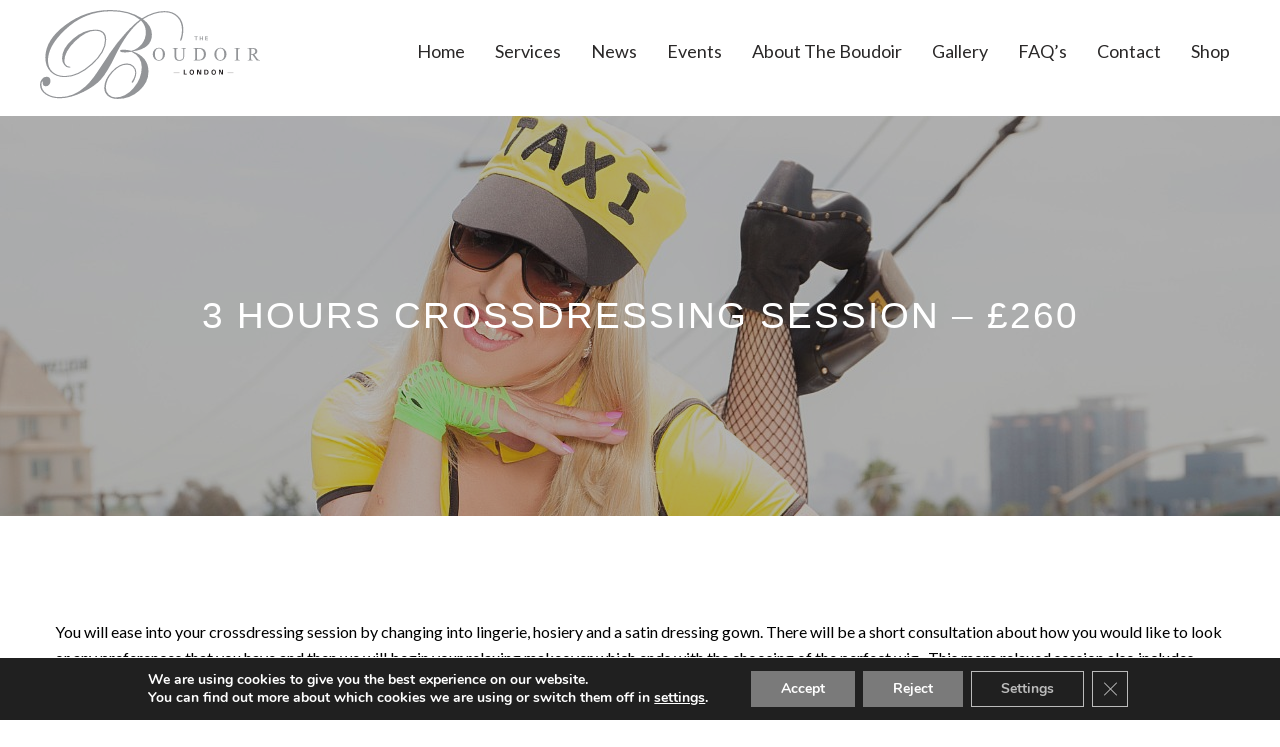

--- FILE ---
content_type: text/css
request_url: https://theboudoironline.com/app/themes/popcorn-theme/dist/css/main.css?ver=all
body_size: 5993
content:
html{line-height:1.15;-webkit-text-size-adjust:100%}body{margin:0}main{display:block}h1{font-size:2em;margin:.67em 0}hr{box-sizing:content-box;height:0;overflow:visible}pre{font-family:monospace,monospace;font-size:1em}a{background-color:transparent}abbr[title]{border-bottom:none;text-decoration:underline;text-decoration:underline dotted}b,strong{font-weight:bolder}code,kbd,samp{font-family:monospace,monospace;font-size:1em}small{font-size:80%}sub,sup{font-size:75%;line-height:0;position:relative;vertical-align:baseline}sub{bottom:-.25em}sup{top:-.5em}img{border-style:none}button,input,optgroup,select,textarea{font-family:inherit;font-size:100%;line-height:1.15;margin:0}button,input{overflow:visible}button,select{text-transform:none}[type=button],[type=reset],[type=submit],button{-webkit-appearance:button}[type=button]::-moz-focus-inner,[type=reset]::-moz-focus-inner,[type=submit]::-moz-focus-inner,button::-moz-focus-inner{border-style:none;padding:0}[type=button]:-moz-focusring,[type=reset]:-moz-focusring,[type=submit]:-moz-focusring,button:-moz-focusring{outline:1px dotted ButtonText}fieldset{padding:.35em .75em .625em}legend{box-sizing:border-box;color:inherit;display:table;max-width:100%;padding:0;white-space:normal}progress{vertical-align:baseline}textarea{overflow:auto}[type=checkbox],[type=radio]{box-sizing:border-box;padding:0}[type=number]::-webkit-inner-spin-button,[type=number]::-webkit-outer-spin-button{height:auto}[type=search]{-webkit-appearance:textfield;outline-offset:-2px}[type=search]::-webkit-search-decoration{-webkit-appearance:none}::-webkit-file-upload-button{-webkit-appearance:button;font:inherit}details{display:block}summary{display:list-item}[hidden],template{display:none}@charset "UTF-8";html{box-sizing:border-box}*,:after,:before{box-sizing:inherit}.slick-slider{box-sizing:border-box;-webkit-user-select:none;-moz-user-select:none;-ms-user-select:none;user-select:none;-webkit-touch-callout:none;-khtml-user-select:none;-ms-touch-action:pan-y;touch-action:pan-y;-webkit-tap-highlight-color:transparent}.slick-list,.slick-slider{position:relative;display:block}.slick-list{overflow:hidden;margin:0;padding:0}.slick-list:focus{outline:none}.slick-list.dragging{cursor:pointer;cursor:hand}.slick-slider .slick-list,.slick-slider .slick-track{-webkit-transform:translateZ(0);-moz-transform:translateZ(0);-ms-transform:translateZ(0);-o-transform:translateZ(0);transform:translateZ(0)}.slick-track{position:relative;top:0;left:0;display:block}.slick-track:after,.slick-track:before{display:table;content:""}.slick-track:after{clear:both}.slick-loading .slick-track{visibility:hidden}.slick-slide{display:none;float:left;height:100%;min-height:1px}[dir=rtl] .slick-slide{float:right}.slick-slide img{display:block}.slick-slide.slick-loading img{display:none}.slick-slide.dragging img{pointer-events:none}.slick-initialized .slick-slide{display:block}.slick-loading .slick-slide{visibility:hidden}.slick-vertical .slick-slide{display:block;height:auto;border:1px solid transparent}.slick-arrow.slick-hidden,.ui-helper-hidden{display:none}.ui-helper-hidden-accessible{border:0;clip:rect(0 0 0 0);height:1px;margin:-1px;overflow:hidden;padding:0;position:absolute;width:1px}.ui-helper-reset{margin:0;padding:0;border:0;outline:0;line-height:1.3;text-decoration:none;font-size:100%;list-style:none}.ui-helper-clearfix:after,.ui-helper-clearfix:before{content:"";display:table;border-collapse:collapse}.ui-helper-clearfix:after{clear:both}.ui-helper-zfix{width:100%;height:100%;top:0;left:0;position:absolute;opacity:0;filter:Alpha(Opacity=0)}.ui-front{z-index:100}.ui-state-disabled{cursor:default!important;pointer-events:none}.fancybox-enabled{overflow:hidden}.fancybox-enabled body{overflow:visible;height:100%}.fancybox-container{position:fixed;top:0;left:0;width:100%;height:100%;z-index:99993;-webkit-backface-visibility:hidden;backface-visibility:hidden}.fancybox-container~.fancybox-container{z-index:99992}.fancybox-bg{position:absolute;top:0;right:0;bottom:0;left:0;background:#0f0f11;opacity:0;transition-timing-function:cubic-bezier(.55,.06,.68,.19);-webkit-backface-visibility:hidden;backface-visibility:hidden}.fancybox-container--ready .fancybox-bg{opacity:.87;transition-timing-function:cubic-bezier(.22,.61,.36,1)}.fancybox-controls{position:absolute;top:0;left:0;right:0;text-align:center;opacity:0;z-index:99994;transition:opacity .2s;pointer-events:none;-webkit-backface-visibility:hidden;backface-visibility:hidden;direction:ltr}.fancybox-show-controls .fancybox-controls{opacity:1}.fancybox-infobar{display:none}.fancybox-show-infobar .fancybox-infobar{display:inline-block;pointer-events:all}.fancybox-infobar__body{display:inline-block;width:70px;line-height:44px;font-size:13px;font-family:Helvetica Neue,Helvetica,Arial,sans-serif;text-align:center;color:#ddd;background-color:rgba(30,30,30,.7);pointer-events:none;-webkit-user-select:none;-moz-user-select:none;-ms-user-select:none;user-select:none;-webkit-touch-callout:none;-webkit-tap-highlight-color:transparent;-webkit-font-smoothing:subpixel-antialiased}.fancybox-buttons{position:absolute;top:0;right:0;display:none;pointer-events:all}.fancybox-show-buttons .fancybox-buttons{display:block}.fancybox-slider-wrap{overflow:hidden;direction:ltr}.fancybox-slider,.fancybox-slider-wrap{position:absolute;top:0;left:0;bottom:0;right:0;padding:0;margin:0;z-index:99993;-webkit-backface-visibility:hidden;backface-visibility:hidden;-webkit-tap-highlight-color:transparent}.fancybox-slide{position:absolute;top:0;left:0;width:100%;height:100%;margin:0;padding:0;overflow:auto;outline:none;white-space:normal;box-sizing:border-box;text-align:center;z-index:99994;-webkit-overflow-scrolling:touch}.fancybox-slide:before{content:"";height:100%;width:0}.fancybox-slide:before,.fancybox-slide>*{display:inline-block;vertical-align:middle}.fancybox-slide>*{position:relative;padding:24px;margin:44px 0;border-width:0;text-align:left;background-color:#fff;overflow:auto;box-sizing:border-box}.fancybox-slide--image{overflow:hidden}.fancybox-slide--image:before{display:none}.fancybox-content{display:inline-block;position:relative;margin:44px auto;padding:0;border:0;width:80%;height:calc(100% - 88px);vertical-align:middle;line-height:normal;text-align:left;white-space:normal;outline:none;font-size:16px;font-family:Arial,sans-serif;box-sizing:border-box;-webkit-tap-highlight-color:transparent;-webkit-overflow-scrolling:touch}.fancybox-iframe{display:block;margin:0;padding:0;border:0;width:100%;height:100%;background:#fff}.fancybox-slide--video .fancybox-content,.fancybox-slide--video .fancybox-iframe{background:transparent}.fancybox-placeholder{z-index:99995;background:transparent;cursor:default;overflow:visible;-webkit-transform-origin:top left;-ms-transform-origin:top left;transform-origin:top left;background-size:100% 100%;background-repeat:no-repeat;-webkit-backface-visibility:hidden;backface-visibility:hidden}.fancybox-image,.fancybox-placeholder,.fancybox-spaceball{position:absolute;top:0;left:0;margin:0;padding:0;border:0}.fancybox-image,.fancybox-spaceball{width:100%;height:100%;max-width:none;max-height:none;background:transparent;background-size:100% 100%}.fancybox-controls--canzoomOut .fancybox-placeholder{cursor:-webkit-zoom-out;cursor:zoom-out}.fancybox-controls--canzoomIn .fancybox-placeholder{cursor:-webkit-zoom-in;cursor:zoom-in}.fancybox-controls--canGrab .fancybox-placeholder{cursor:-webkit-grab;cursor:grab}.fancybox-controls--isGrabbing .fancybox-placeholder{cursor:-webkit-grabbing;cursor:grabbing}.fancybox-spaceball{z-index:1}.fancybox-tmp{position:absolute;top:-9999px;left:-9999px;visibility:hidden}.fancybox-error{position:absolute;margin:0;padding:40px;top:50%;left:50%;width:380px;max-width:100%;-webkit-transform:translate(-50%,-50%);-ms-transform:translate(-50%,-50%);transform:translate(-50%,-50%);background:#fff;cursor:default}.fancybox-error p{margin:0;padding:0;color:#444;font:16px/20px Helvetica Neue,Helvetica,Arial,sans-serif}.fancybox-close-small{position:absolute;top:0;right:0;width:44px;height:44px;padding:0;margin:0;border:0;border-radius:0;outline:none;background:transparent;z-index:10;cursor:pointer}.fancybox-close-small:after{content:"\D7";position:absolute;top:5px;right:5px;width:30px;height:30px;font:20px/30px Arial,Helvetica Neue,Helvetica,sans-serif;color:#888;font-weight:300;text-align:center;border-radius:50%;border-width:0;background:#fff;transition:background .2s;box-sizing:border-box;z-index:2}.fancybox-close-small:focus:after{outline:1px dotted #888}.fancybox-slide--video .fancybox-close-small{top:-36px;right:-36px;background:transparent}.fancybox-close-small:hover:after{color:#555;background:#eee}.fancybox-caption-wrap{position:absolute;bottom:0;left:0;right:0;padding:60px 30px 0;z-index:99998;-webkit-backface-visibility:hidden;backface-visibility:hidden;box-sizing:border-box;background:linear-gradient(180deg,transparent 0,rgba(0,0,0,.1) 20%,rgba(0,0,0,.2) 40%,rgba(0,0,0,.6) 80%,rgba(0,0,0,.8));opacity:0;transition:opacity .2s;pointer-events:none}.fancybox-show-caption .fancybox-caption-wrap{opacity:1}.fancybox-caption{padding:30px 0;border-top:1px solid hsla(0,0%,100%,.4);font-size:14px;font-family:Helvetica Neue,Helvetica,Arial,sans-serif;color:#fff;line-height:20px;-webkit-text-size-adjust:none}.fancybox-caption a,.fancybox-caption button{pointer-events:all}.fancybox-caption a{color:#fff;text-decoration:underline}.fancybox-button{display:inline-block;position:relative;width:44px;height:44px;line-height:44px;margin:0;padding:0;border:0;border-radius:0;cursor:pointer;background:transparent;color:#fff;box-sizing:border-box;vertical-align:top;outline:none}.fancybox-button--disabled{cursor:default;pointer-events:none}.fancybox-button,.fancybox-infobar__body{background:rgba(30,30,30,.6)}.fancybox-button:hover{background:rgba(0,0,0,.8)}.fancybox-button:after,.fancybox-button:before{content:"";pointer-events:none;position:absolute;border-color:#fff;background-color:currentColor;color:currentColor;opacity:.9;box-sizing:border-box;display:inline-block}.fancybox-button--disabled:after,.fancybox-button--disabled:before{opacity:.5}.fancybox-button--left:after{left:20px;-webkit-transform:rotate(-135deg);-ms-transform:rotate(-135deg);transform:rotate(-135deg)}.fancybox-button--left:after,.fancybox-button--right:after{top:18px;width:6px;height:6px;background:transparent;border-top:2px solid;border-right:2px solid}.fancybox-button--right:after{right:20px;-webkit-transform:rotate(45deg);-ms-transform:rotate(45deg);transform:rotate(45deg)}.fancybox-button--left{border-bottom-left-radius:5px}.fancybox-button--right{border-bottom-right-radius:5px}.fancybox-button--close{float:right}.fancybox-button--close:after,.fancybox-button--close:before{content:"";display:inline-block;position:absolute;height:2px;width:16px;top:calc(50% - 1px);left:calc(50% - 8px)}.fancybox-button--close:before{-webkit-transform:rotate(45deg);-ms-transform:rotate(45deg);transform:rotate(45deg)}.fancybox-button--close:after{-webkit-transform:rotate(-45deg);-ms-transform:rotate(-45deg);transform:rotate(-45deg)}.fancybox-loading{border:6px solid hsla(0,0%,39.2%,.4);border-top-color:hsla(0,0%,100%,.6);border-radius:100%;height:50px;width:50px;-webkit-animation:fancybox-rotate .8s linear infinite;animation:fancybox-rotate .8s linear infinite;background:transparent;position:absolute;top:50%;left:50%;margin-top:-25px;margin-left:-25px;z-index:99999}@-webkit-keyframes fancybox-rotate{0%{-webkit-transform:rotate(0deg);transform:rotate(0deg)}to{-webkit-transform:rotate(359deg);transform:rotate(359deg)}}@keyframes fancybox-rotate{0%{-webkit-transform:rotate(0deg);transform:rotate(0deg)}to{-webkit-transform:rotate(359deg);transform:rotate(359deg)}}@media (max-width:800px){.fancybox-controls{text-align:left}.fancybox-button--left,.fancybox-button--right,.fancybox-buttons button:not(.fancybox-button--close){display:none!important}.fancybox-caption{padding:20px 0;margin:0}}.fancybox-button--fullscreen:before{width:15px;height:11px;left:15px;top:16px;border:2px solid;background:none}.fancybox-button--play:before{top:16px;left:18px;width:0;height:0;border-top:6px inset transparent;border-bottom:6px inset transparent;border-left:10px solid;border-radius:1px;background:transparent}.fancybox-button--pause:before{top:16px;left:18px;width:7px;height:11px;border-style:solid;border-width:0 2px;background:transparent}.fancybox-button--thumbs span{font-size:23px}.fancybox-button--thumbs:before{top:20px;left:21px;width:3px;height:3px;box-shadow:0 -4px 0,-4px -4px 0,4px -4px 0,inset 0 0 0 32px,-4px 0 0,4px 0 0,0 4px 0,-4px 4px 0,4px 4px 0}.fancybox-container--thumbs .fancybox-caption-wrap,.fancybox-container--thumbs .fancybox-controls,.fancybox-container--thumbs .fancybox-slider-wrap{right:220px}.fancybox-thumbs{position:absolute;top:0;right:0;bottom:0;left:auto;width:220px;margin:0;padding:5px 5px 0 0;background:#fff;z-index:99993;word-break:normal;-webkit-overflow-scrolling:touch;-webkit-tap-highlight-color:transparent;box-sizing:border-box}.fancybox-thumbs>ul{list-style:none;position:absolute;position:relative;width:100%;height:100%;margin:0;padding:0;overflow-x:hidden;overflow-y:auto;font-size:0}.fancybox-thumbs>ul>li{float:left;overflow:hidden;max-width:50%;padding:0;margin:0;width:105px;height:75px;position:relative;cursor:pointer;outline:none;border-color:#fff;border-style:solid;border-width:0 0 5px 5px;-webkit-tap-highlight-color:transparent;-webkit-backface-visibility:hidden;backface-visibility:hidden;box-sizing:border-box}li.fancybox-thumbs-loading{background:rgba(0,0,0,.1)}.fancybox-thumbs>ul>li>img{position:absolute;top:0;left:0;min-width:100%;min-height:100%;max-width:none;max-height:none;-webkit-touch-callout:none;-webkit-user-select:none;-moz-user-select:none;-ms-user-select:none;user-select:none}.fancybox-thumbs>ul>li:before{content:"";position:absolute;top:0;right:0;bottom:0;left:0;border-radius:2px;border:4px solid #4ea7f9;z-index:99991;opacity:0;transition:all .2s cubic-bezier(.25,.46,.45,.94)}.fancybox-thumbs>ul>li.fancybox-thumbs-active:before{opacity:1}@media (max-width:800px){.fancybox-thumbs{display:none!important}.fancybox-container--thumbs .fancybox-caption-wrap,.fancybox-container--thumbs .fancybox-controls,.fancybox-container--thumbs .fancybox-slider-wrap{right:0}}@keyframes slideOut{0%{width:0}to{width:50%}}body{font-family:Lato,sans-serif;font-size:16px;line-height:26px}body,html{overflow-x:hidden}*{-webkit-box-sizing:border-box;box-sizing:border-box;outline:none}img{max-width:100%}a{text-decoration:none}.section{margin-top:3em;margin-bottom:3em}h1{font-size:2.3em;line-height:38px}h1,h2{font-weight:400;font-family:report,sans-serif}h2{font-size:1.8em}h3{font-size:1.6em}h3,h4{font-weight:400;font-family:report,sans-serif}h4{font-size:1.12em}h5{font-size:.83em}h5,h6{font-weight:300}h6{font-size:.75em}.alignleft{display:inline;float:left;margin-right:1.5em}.alignright{display:inline;float:right;margin-left:1.5em}.aligncenter{clear:both;display:block;margin-left:auto;margin-right:auto}.outer-container,.row{max-width:1200px;margin-left:auto;margin-right:auto;padding:0 15px}.outer-container:after,.row:after{clear:both;content:"";display:block}.outer-container.row-centered,.row.row-centered{text-align:center}.hero-carousel{display:inline-block;width:100%;position:relative}.hero-carousel__slides .slick-dots{list-style:none;margin:0;padding:0;position:absolute;bottom:30px;left:50%;transform:translateX(-50%);-webkit-transform:translateX(-50%);-moz-transform:translateX(-50%);-ms-transform:translateX(-50%);-o-transform:translateX(-50%)}.hero-carousel__slides .slick-dots li{position:relative;display:inline-block;width:30px;height:30px;margin:0 5px;padding:0;cursor:pointer}.hero-carousel__slides .slick-dots li.slick-active button:before{opacity:1}.hero-carousel__slides .slick-dots li button{font-size:0;line-height:0;display:block;width:30px;height:30px;padding:5px;cursor:pointer;color:transparent;border:0;outline:none;background:transparent}.hero-carousel__slides .slick-dots li button:before{font-family:slick;font-size:30px;line-height:30px;position:absolute;top:0;left:0;width:30px;height:30px;content:"\2022";text-align:center;opacity:.25;color:#fff;-webkit-font-smoothing:antialiased}.hero-carousel__slide{height:400px;background-size:cover;background-position:50%;background-repeat:no-repeat;position:relative}@media screen and (min-width:767px){.hero-carousel__slide{height:600px}}.hero-carousel__slide .gradient{position:absolute;top:0;height:100%;width:100%;left:0;z-index:99;opacity:.3}.hero-carousel__slide .slide-inner{position:absolute;top:50%;left:0;width:100%;z-index:999;-webkit-transform:translateY(-50%);-moz-transform:translateY(-50%);-ms-transform:translateY(-50%);-o-transform:translateY(-50%);transform:translateY(-50%)}.hero-carousel__slide .slide-inner__content{max-width:1200px;margin-left:auto;margin-right:auto}.hero-carousel__slide .slide-inner__content:after{clear:both;content:"";display:block}.hero-carousel__slide .slide-inner__content .content-wrapper{display:inline-block;background-color:rgba(48,48,48,.5);padding:20px 5px;width:600px;max-width:100%}@media screen and (min-width:767px){.hero-carousel__slide .slide-inner__content .content-wrapper{padding:40px 20px}}.hero-carousel__top-line{color:#fff;font-weight:300;font-size:22px;margin:0;padding:0 20px 15px}@media screen and (min-width:767px){.hero-carousel__top-line{font-size:30px}}.hero-carousel__bottom-line{color:#fff;font-weight:300;margin:0;font-size:14px;padding:0 20px}@media screen and (min-width:767px){.hero-carousel__bottom-line{font-size:18px}}.site-header{z-index:9999;width:100%;left:0;background-color:#fff;padding:10px 5px;position:relative;display:inline-block}@media screen and (min-width:1025px){.site-header{position:static;padding:10px 15px}}.site-header__inner{max-width:1200px;margin-left:auto;margin-right:auto;position:relative}.site-header__inner:after{clear:both;content:"";display:block}@media screen and (min-width:1025px){.site-header__logo{float:left;display:block;margin-right:2.3576520234%;width:23.2317609825%}.site-header__logo:last-child{margin-right:0}}.site-header__logo a{display:grid;width:100%;height:100%}.site-header__logo a img{align-self:center;max-width:170px}@media screen and (min-width:1025px){.site-header__logo a img{max-width:220px}}.site-header.light .nav-toggle .bar{background:#fff}.site-header.light .site-header__nav.nav-open .menu li a{color:#fff}.site-header.light .site-header__nav.nav-open .menu li.current-menu-item a{font-weight:600}.site-header.light .site-header__nav .menu li a{color:#fff}.site-header.dark .nav-toggle .bar{background:#333}.site-header.dark .site-header__nav.nav-open .menu li a{color:#fff}.site-header.dark .site-header__nav.nav-open .menu li.current-menu-item a{border-top:0}.site-header.dark .site-header__nav .menu li a:hover{color:#ccc}.site-header__nav{z-index:999}.site-header__nav .menu{display:none}@media screen and (min-width:1025px){.site-header__nav .menu{display:inline-block}}.site-header__nav .menu li{position:relative}.site-header__nav .menu li.menu-item-has-children:hover .sub-menu{display:block}.site-header__nav .menu li a{font-weight:400;font-size:18px}.site-header__nav .menu li .sub-menu{list-style:none;padding:0 0 0 10px}@media screen and (min-width:1025px){.site-header__nav .menu li .sub-menu{position:absolute;padding-left:0;background-color:#f2f2f2;display:inline-block;left:50%;transform:translateX(-50%);display:none;text-align:center}}.site-header__nav .menu li .sub-menu li{white-space:nowrap;display:inline-block;width:100%}@media screen and (min-width:1025px){.site-header__nav .menu li .sub-menu li{text-align:left}}@media screen and (min-width:1025px){.site-header__nav .menu li .sub-menu li a{padding:8px 10px;display:inline-block}}.site-header__nav .menu li .sub-menu li a:before{content:"-";display:inline-block;margin-right:10px}@media screen and (min-width:1025px){.site-header__nav .menu li .sub-menu li a:before{content:none;margin:0}}@media screen and (min-width:1025px){.site-header__nav .menu li .sub-menu li a:hover{color:#000!important}}.site-header__nav.nav-open{position:fixed;right:0;height:100vh;z-index:999;display:inline-block;width:60%;min-width:280px;top:0;padding:6em 30px}@media screen and (min-width:767px){.site-header__nav.nav-open{width:40%}}.site-header__nav.nav-open .menu{list-style:none;padding:0;margin:0;display:inline-block}.site-header__nav.nav-open .menu li a{font-weight:300;padding:5px 0;display:inline-block;width:100%}.site-header__nav.nav-open .menu li.current-menu-item a{margin-bottom:5px}@media screen and (min-width:1025px){.site-header__nav{float:left;display:block;margin-right:2.3576520234%;width:74.4105869942%;text-align:right;height:100%;display:inline-block;position:absolute}.site-header__nav:last-child{margin-right:0}.site-header__nav .nav-wrapper{display:inline-block;width:100%;top:50%;-webkit-transform:translateY(-50%);-moz-transform:translateY(-50%);-ms-transform:translateY(-50%);-o-transform:translateY(-50%);transform:translateY(-50%);position:absolute;left:0}.site-header__nav .menu{list-style:none;margin:0;padding:0;display:none}}@media screen and (min-width:1025px) and (min-width:1025px){.site-header__nav .menu{display:inline-block}}@media screen and (min-width:1025px){.site-header__nav .menu li{float:left}.site-header__nav .menu li:last-child a{margin-right:0}.site-header__nav .menu li a{padding:5px 10px;margin-right:10px}}.site-header .nav-toggle{width:30px;height:24px;top:50%;transform:translateY(-50%);right:10px;position:absolute;z-index:999}@media screen and (min-width:1025px){.site-header .nav-toggle{display:none}}.site-header .nav-toggle.active .bar{-webkit-transition:.5s ease;-moz-transition:.5s ease;-ms-transition:.5s ease;-o-transition:.5s ease;transition:.5s ease;background-color:#fff}.site-header .nav-toggle.active .bar:first-child{transform:translateY(10px) translateX(0) rotate(45deg);-webkit-transform:translateY(10px) translateX(0) rotate(45deg);-moz-transform:translateY(10px) translateX(0) rotate(45deg);-ms-transform:translateY(10px) translateX(0) rotate(45deg);-o-transform:translateY(10px) translateX(0) rotate(45deg)}.site-header .nav-toggle.active .bar:nth-child(2){opacity:0}.site-header .nav-toggle.active .bar:nth-child(3){transform:translateY(-10px) translateX(0) rotate(-45deg);-webkit-transform:translateY(-10px) translateX(0) rotate(-45deg);-moz-transform:translateY(-10px) translateX(0) rotate(-45deg);-ms-transform:translateY(-10px) translateX(0) rotate(-45deg);-o-transform:translateY(-10px) translateX(0) rotate(-45deg)}.site-header .nav-toggle .bar{height:3px;width:100%;margin-bottom:7px}.site-header .nav-toggle .bar:last-child{margin-bottom:0}.main-footer{padding:3em 15px;color:#fff;text-align:center;font-weight:400}@media screen and (min-width:1025px){.main-footer{text-align:left}}.main-footer__inner{max-width:1200px;margin-left:auto;margin-right:auto}.main-footer__inner:after{clear:both;content:"";display:block}.main-footer__inner .top-footer{display:inline-block;width:100%;position:relative}@media screen and (min-width:1025px){.main-footer__inner .top-footer .left-column{float:left;display:block;margin-right:2.3576520234%;width:31.7615653177%}.main-footer__inner .top-footer .left-column:last-child{margin-right:0}}.main-footer__inner .top-footer .left-column img{max-width:130px}.main-footer__inner .top-footer .left-column .contact-details a{color:#fff}.main-footer__inner .top-footer .left-column .contact-details p{margin-bottom:5px}.main-footer__inner .top-footer .left-column .address{display:inline-block;width:100%;position:relative;padding-top:20px}.main-footer__inner .top-footer .left-column .socials ul{list-style:none;margin:0;padding:0}.main-footer__inner .top-footer .left-column .socials ul li{display:inline-block}.main-footer__inner .top-footer .left-column .socials ul li.icon--facebook a{background-image:url(../img/facebook.svg)}.main-footer__inner .top-footer .left-column .socials ul li.icon--twitter a{background-image:url(../img/twitter.svg)}.main-footer__inner .top-footer .left-column .socials ul li.icon--instagram a{background-image:url(../img/instagram.svg)}.main-footer__inner .top-footer .left-column .socials ul li a{width:30px;height:30px;display:inline-block;background-size:contain;background-position:50%;background-repeat:no-repeat}@media screen and (min-width:1025px){.main-footer__inner .top-footer .right-column{float:left;display:block;margin-right:2.3576520234%;width:65.8807826589%;text-align:right}.main-footer__inner .top-footer .right-column:last-child{margin-right:0}}.main-footer__inner .top-footer .right-column .menu{list-style:none;padding:0;margin:0}.main-footer__inner .top-footer .right-column .menu li{display:inline-block;width:100%}@media screen and (min-width:1025px){.main-footer__inner .top-footer .right-column .menu li{width:auto}}.main-footer__inner .top-footer .right-column .menu li .sub-menu{display:none}.main-footer__inner .top-footer .right-column .menu li a{color:#fff;padding-top:20px;display:inline-block}@media screen and (min-width:1025px){.main-footer__inner .top-footer .right-column .menu li a{margin:0 15px 0 0}}.main-footer__inner .top-footer .right-column .menu li:last-child a{margin:0}.main-footer__inner .bottom-footer{display:inline-block;width:100%;position:relative;margin-top:3em}@media screen and (min-width:1025px){.main-footer__inner .bottom-footer .left-column{float:left;display:block;margin-right:2.3576520234%;width:48.8211739883%}.main-footer__inner .bottom-footer .left-column:last-child{margin-right:0}}@media screen and (min-width:1025px){.main-footer__inner .bottom-footer .right-column{float:left;display:block;margin-right:2.3576520234%;width:48.8211739883%;text-align:right}.main-footer__inner .bottom-footer .right-column:last-child{margin-right:0}}.main-footer__inner .bottom-footer a{color:#fff}.page-banner{background-size:cover;background-position:50%;background-repeat:no-repeat;display:inline-block;width:100%;position:relative;height:250px;font-size:10px}@media screen and (min-width:1025px){.page-banner{height:400px;font-size:16px}}.page-banner .gradient{position:absolute;top:0;left:0;height:100%;width:100%;z-index:99;opacity:.35}.page-banner__title{position:absolute;text-align:center;padding:0 15px;z-index:999;top:50%;left:0;width:100%;-webkit-transform:translateY(-50%);-moz-transform:translateY(-50%);-ms-transform:translateY(-50%);-o-transform:translateY(-50%);transform:translateY(-50%)}.page-banner__title h1{margin:0;color:#fff;text-transform:uppercase;font-weight:100;letter-spacing:2px}.section--half-image-half-text{max-width:1200px;margin-left:auto;margin-right:auto;padding:2em 15px}.section--half-image-half-text:after{clear:both;content:"";display:block}@media screen and (min-width:767px){.section--half-image-half-text .half-image{float:left;display:block;margin-right:2.3576520234%;width:40.291369653%}.section--half-image-half-text .half-image:last-child{margin-right:0}}@media screen and (min-width:767px){.section--half-image-half-text .half-text{float:left;display:block;margin-right:2.3576520234%;width:57.3509783236%;padding-left:3em}.section--half-image-half-text .half-text:last-child{margin-right:0}}.section--half-content{max-width:1200px;margin-left:auto;margin-right:auto;padding:2em 15px}.section--half-content:after{clear:both;content:"";display:block}@media screen and (min-width:767px){.section--half-content .left-side{float:left;display:block;margin-right:2.3576520234%;width:48.8211739883%}.section--half-content .left-side:last-child{margin-right:0}}@media screen and (min-width:767px){.section--half-content .right-side{float:left;display:block;margin-right:2.3576520234%;width:48.8211739883%}.section--half-content .right-side:last-child{margin-right:0}}.section--fullwidth{max-width:1200px;margin-left:auto;margin-right:auto;padding:2em 15px}.section--fullwidth:after{clear:both;content:"";display:block}.section--gallery{max-width:1200px;margin-left:auto;margin-right:auto;padding:0 15px 2em}.section--gallery:after{clear:both;content:"";display:block}.section--gallery .gallery__image{background-size:cover;background-position:50%;background-repeat:no-repeat;height:150px;margin-bottom:2.35765%;position:relative;float:left;display:block;margin-right:2.3576520234%;width:48.8211739883%}.section--gallery .gallery__image:last-child,.section--gallery .gallery__image:nth-child(2n){margin-right:0}.section--gallery .gallery__image:nth-child(odd){clear:left}@media screen and (min-width:767px){.section--gallery .gallery__image{float:left;display:block;margin-right:2.3576520234%;width:31.7615653177%;height:200px}.section--gallery .gallery__image:last-child{margin-right:0}.section--gallery .gallery__image:nth-child(2n){margin-right:2.3576520234%}.section--gallery .gallery__image:nth-child(odd){clear:none}.section--gallery .gallery__image:nth-child(3n){margin-right:0}.section--gallery .gallery__image:nth-child(3n+1){clear:left}}@media screen and (min-width:1025px){.section--gallery .gallery__image{float:left;display:block;margin-right:2.3576520234%;width:23.2317609825%}.section--gallery .gallery__image:last-child{margin-right:0}.section--gallery .gallery__image:nth-child(3n){margin-right:2.3576520234%}.section--gallery .gallery__image:nth-child(3n+1){clear:none}.section--gallery .gallery__image:nth-child(4n){margin-right:0}.section--gallery .gallery__image:nth-child(4n+1){clear:left}}.section--gallery .gallery__image a{display:block;height:100%;width:100%;cursor:pointer}.section--cta{background-size:cover;background-position:50%;background-repeat:no-repeat;position:relative}.section--cta .gradient-cta{position:absolute;top:0;left:0;width:100%;height:100%;z-index:9;opacity:.6}.section--cta .cta-inner{padding:1em 5%;max-width:1200px;margin-left:auto;margin-right:auto;position:relative;z-index:999;font-weight:600;font-size:22px;line-height:30px;text-align:center;font-family:report,sans-serif;color:#fff}.section--cta .cta-inner:after{clear:both;content:"";display:block}@media screen and (min-width:1025px){.section--cta .cta-inner{padding:4em 10%}}.section--latest-news{max-width:1200px;margin-left:auto;margin-right:auto;padding:2em 15px}.section--latest-news:after{clear:both;content:"";display:block}.section--latest-news .latest-news__title{margin-bottom:40px;text-align:center}.section--latest-news .latest-news__content{display:inline-block;width:100%;margin-bottom:2em;padding:20px 5%;text-align:center;color:#004982}.section--latest-news .latest-news__post{margin-bottom:40px}@media screen and (min-width:767px){.section--latest-news .latest-news__post{float:left;display:block;margin-right:2.3576520234%;width:48.8211739883%}.section--latest-news .latest-news__post:last-child,.section--latest-news .latest-news__post:nth-child(2n){margin-right:0}.section--latest-news .latest-news__post:nth-child(odd){clear:left}}@media screen and (min-width:1025px){.section--latest-news .latest-news__post{float:left;display:block;margin-right:2.3576520234%;width:31.7615653177%}.section--latest-news .latest-news__post:last-child{margin-right:0}.section--latest-news .latest-news__post:nth-child(2n){margin-right:2.3576520234%}.section--latest-news .latest-news__post:nth-child(odd){clear:none}.section--latest-news .latest-news__post:nth-child(3n){margin-right:0}.section--latest-news .latest-news__post:nth-child(3n+1){clear:left}}.section--latest-news .latest-news__post .post-thumb{height:200px;background-size:cover;background-position:50%;background-repeat:no-repeat}.section--latest-news .latest-news__post .post-title{border-bottom:1px solid #333;margin-bottom:20px}.section--latest-news .latest-news__post .post-title h4{margin-bottom:15px}.section--latest-news .latest-news__more{text-align:center;margin-top:2em;display:inline-block;width:100%;position:relative}.section--latest-news .navigation.pagination{display:inline-block;width:100%;text-align:center;margin-top:3em}.section--latest-news .navigation.pagination h2{display:none}.button{display:inline-block;font-weight:300;padding:1px 30px;border-radius:3px;font-size:12px;margin-top:15px;-webkit-appearance:none!important;border:none;cursor:pointer}.section--team-members{max-width:1200px;margin-left:auto;margin-right:auto;padding:2em 15px}.section--team-members:after{clear:both;content:"";display:block}.section--team-members .team-members__member{margin-bottom:40px;text-align:center}@media screen and (min-width:767px){.section--team-members .team-members__member{float:left;display:block;margin-right:2.3576520234%;width:31.7615653177%}.section--team-members .team-members__member:last-child,.section--team-members .team-members__member:nth-child(3n){margin-right:0}.section--team-members .team-members__member:nth-child(3n+1){clear:left}}@media screen and (min-width:1025px){.section--team-members .team-members__member{float:left;display:block;margin-right:2.3576520234%;width:23.2317609825%}.section--team-members .team-members__member:last-child{margin-right:0}.section--team-members .team-members__member:nth-child(3n){margin-right:2.3576520234%}.section--team-members .team-members__member:nth-child(3n+1){clear:none}.section--team-members .team-members__member:nth-child(4n){margin-right:0}.section--team-members .team-members__member:nth-child(4n+1){clear:left}}.section--team-members .team-members__member .member-image img{width:100%}.section--team-members .team-members__member .member-name{font-weight:400;font-size:18px}.section--team-members .team-members__member .member-name p{margin:5px 0}.section--team-members .team-members__member .member-position{text-transform:uppercase;font-size:14px}.section--team-members .team-members__member .member-position p{margin:5px 0}.section--services{max-width:1200px;margin-left:auto;margin-right:auto;padding:2em 15px}.section--services:after{clear:both;content:"";display:block}.section--services .services__service{margin-bottom:30px}@media screen and (min-width:767px){.section--services .services__service{float:left;display:block;margin-right:2.3576520234%;width:48.8211739883%}.section--services .services__service:last-child,.section--services .services__service:nth-child(2n){margin-right:0}.section--services .services__service:nth-child(odd){clear:left}}@media screen and (min-width:1025px){.section--services .services__service{float:left;display:block;margin-right:2.3576520234%;width:31.7615653177%}.section--services .services__service:last-child{margin-right:0}.section--services .services__service:nth-child(2n){margin-right:2.3576520234%}.section--services .services__service:nth-child(odd){clear:none}.section--services .services__service:nth-child(3n){margin-right:0}.section--services .services__service:nth-child(3n+1){clear:left}}.section--services .services__service .service-image{display:inline-block;width:100%;position:relative;height:250px;background-size:cover;background-position:50%;background-repeat:no-repeat}form input,form select,form textarea{width:100%!important;background:#fff;border:1px solid #ccc;padding:10px}form input[type=submit]{padding:10px 20px!important}form .gfield_checkbox li input[type=checkbox]{margin-top:0!important}form a{text-decoration:underline}.newsletter-signup{background-color:#ccc}.newsletter-signup__wrapper{max-width:1200px;margin-left:auto;margin-right:auto;padding:3em 15px}input#gform_submit_button_2{padding:10px 25px!important;transition:.4s ease;cursor:pointer;text-transform:uppercase;letter-spacing:2px;text-align:center;border:0;vertical-align:top;appearance:none;max-width:150px;margin-right:0!important}.gform_wrapper h3.gform_title{font-size:28px!important;line-height:32px;text-align:center!important;margin:10px 0 12px!important}.gform_wrapper span.gform_description{text-align:center!important}.gform_wrapper .gform_footer{text-align:center!important;margin-top:0!important}div#validation_message_2_8,li#field_2_9,li.gchoice_2_8_1{text-align:center}div#input_2_9 div{margin:8px auto}.section--accordion{max-width:1200px;margin-left:auto;margin-right:auto;padding:2em 15px}.section--accordion:after{clear:both;content:"";display:block}.section--accordion .accordion{padding:1em 0;border-bottom:1px solid #ccc}.section--accordion .accordion__title{font-weight:700;padding-right:30px;position:relative;cursor:pointer}.section--accordion .accordion__title:after{content:"+";position:absolute;right:5px;top:2px;font-size:18px}.section--accordion .accordion__title--active:after{content:"-"}.section--accordion .accordion__text{display:none}.section--price-table{max-width:1200px;margin-left:auto;margin-right:auto;padding:2em 15px}.section--price-table:after{clear:both;content:"";display:block}.section--price-table .price-table__row{padding:0 10px}.section--price-table .price-table__row p{margin:5px 0}.section--price-table .price-table__price,.section--price-table .price-table__text{padding:0 10px}.section--share{max-width:1200px;margin-left:auto;margin-right:auto;padding:0 15px 2em}.section--share:after{clear:both;content:"";display:block}.sharer__options{display:inline-block;padding:0;margin:0}.sharer__option{background-color:#555;display:inline-block;margin:5px 3px;padding:5px;width:30px;line-height:0}.contact-map{line-height:0;margin-top:40px}.contact-map__iframe{width:100%;height:400px;border:0}

--- FILE ---
content_type: image/svg+xml
request_url: https://theboudoironline.com/app/uploads/2020/10/theboudoir-london-logo.svg
body_size: 2199
content:
<?xml version="1.0" encoding="UTF-8"?> <svg xmlns="http://www.w3.org/2000/svg" viewBox="0 0 259.48 105.04"><defs><style>.cls-1{fill:#939598;}.cls-2{fill:#231f20;}.cls-3{fill:none;stroke:#231f20;stroke-miterlimit:10;stroke-width:0.25px;}</style></defs><title>theboudoir-london-logo</title><g id="Layer_2" data-name="Layer 2"><g id="Layer_2_copy" data-name="Layer 2 copy"><path class="cls-1" d="M183.57,31.69h-1.5v-.76h4v.76h-1.5v4.15h-1Z"></path><path class="cls-1" d="M188.28,30.93h1v2h2v-2h1v4.91h-1V33.67h-2v2.17h-1Z"></path><path class="cls-1" d="M194.8,35.84V30.93H198v.76h-2.22v1.22h2.09v.76h-2.09v1.41h2.29v.76Z"></path><path class="cls-1" d="M169.07,23.09a39.61,39.61,0,0,1-1,8.55c-.69,3.1-1.35,4.65-2,4.65a.66.66,0,0,1-.75-.75,2.41,2.41,0,0,1,.15-.68,31.14,31.14,0,0,0,2-11.32q0-9.45-5.63-15.18T147,2.62q-12.37,0-25.51,8.18Q132,18.6,132,29q0,16.71-22.72,19.86,18.67,6.52,18.67,23.92,0,12.9-11,22.57A37.61,37.61,0,0,1,91.25,105Q84.2,105,80,101.4a12.38,12.38,0,0,1-4.16-9.85q0-9.6,8.8-19t17.74-9.41a11,11,0,0,1,8.09,3.11,10.76,10.76,0,0,1,3.15,8,19.85,19.85,0,0,1-1.8,7.27q-1.8,4.35-2.92,4.35c-.55,0-.83-.2-.83-.6a2.3,2.3,0,0,1,.3-.9q3.9-5.7,3.9-10.27a9.06,9.06,0,0,0-2.77-6.9,10.09,10.09,0,0,0-7.25-2.63q-8.46,0-16.54,8.93T77.67,91.7A11.09,11.09,0,0,0,81,99.94a11.51,11.51,0,0,0,8.38,3.3q11.46,0,21-11.13T120,67.63q0-12.45-12-18.3l-4.34.53a29,29,0,0,1-3.6.22q-5.7,0-5.7-1.87,0-1.35,4.72-1.35A39.76,39.76,0,0,1,108,48.21a23.77,23.77,0,0,0,12.34-8.4A22.26,22.26,0,0,0,124.83,26a19.21,19.21,0,0,0-5.77-13.57Q102.64,25,88.17,55.18,79.25,73.71,71.83,82q-7.2,8-20.47,14.62-15.68,7.65-28,7.65-10,0-16.72-4.61T0,88.17a10,10,0,0,1,2.29-6.6A6.83,6.83,0,0,1,7.72,78.8q4.57,0,4.58,5.1a6.5,6.5,0,0,1-1.54,4.35A4.8,4.8,0,0,1,7,90.05q-3.9,0-3.75-4,.07-1.65-.3-1.65c-.8,0-1.2,1.32-1.2,4q0,6.23,6.11,10.35t15.41,4.12q16.42,0,29.77-12.14a76.43,76.43,0,0,0,10-11q4.28-5.73,19.57-29.13a196.14,196.14,0,0,1,17.85-22.71q10.41-11.55,17.47-16.42-11.85-10-34.34-10-31.65,0-55,22.87Q9.37,43,9.37,59.61,9.37,68,14.77,73t14.62,5q15.07,0,31.15-14.47T76.62,35.31q0-10.86-11.17-10.87t-24,12.4Q28.72,49.25,28.71,60.17a6.66,6.66,0,0,0,1.8,4.65,5.55,5.55,0,0,0,4.2,2c.85.15,1.28.35,1.28.6,0,.45-.48.67-1.43.67a7.37,7.37,0,0,1-6.07-3.26,12.8,12.8,0,0,1-2.47-8q0-11.61,12.82-22.66t26.31-11q12.9,0,12.9,11.92,0,14.55-16.42,29.39T29.24,79.25q-10.42,0-16.68-6.26T6.3,56.23q0-21.21,24-38.72A87.75,87.75,0,0,1,83.22,0q21.82,0,37,9.82Q134,1.27,146.8,1.27q10,0,16.16,6T169.07,23.09Z"></path><path class="cls-1" d="M140.36,44.59a6.66,6.66,0,0,1,5,2.17,7.52,7.52,0,0,1,2.09,5.42,7.69,7.69,0,0,1-2.11,5.55,7.06,7.06,0,0,1-10.2.06A7.73,7.73,0,0,1,133,52.21a7.41,7.41,0,0,1,2.39-5.7A7,7,0,0,1,140.36,44.59Zm-.2.79A3.87,3.87,0,0,0,137,46.84a8.26,8.26,0,0,0-1.49,5.33,8.73,8.73,0,0,0,1.54,5.53,3.81,3.81,0,0,0,3.12,1.47,4.25,4.25,0,0,0,3.42-1.61q1.33-1.61,1.34-5.09,0-3.77-1.48-5.62A4,4,0,0,0,140.16,45.38Z"></path><path class="cls-1" d="M167,45.33v-.4h5.19v.4h-.55a1.49,1.49,0,0,0-1.33.72,3.3,3.3,0,0,0-.23,1.56v6a10.27,10.27,0,0,1-.44,3.42,4.27,4.27,0,0,1-1.72,2.09,6.13,6.13,0,0,1-3.49.87,6.55,6.55,0,0,1-3.65-.83A4.48,4.48,0,0,1,159,56.88a12.45,12.45,0,0,1-.35-3.62V47.52a2.85,2.85,0,0,0-.37-1.77,1.54,1.54,0,0,0-1.21-.42h-.55v-.4h6.34v.4h-.56a1.46,1.46,0,0,0-1.3.57,3.2,3.2,0,0,0-.27,1.62v6.4a13.31,13.31,0,0,0,.16,2,4,4,0,0,0,.57,1.72,2.9,2.9,0,0,0,1.18,1,4.07,4.07,0,0,0,1.9.4,5.24,5.24,0,0,0,2.58-.63,3.32,3.32,0,0,0,1.55-1.6,9.28,9.28,0,0,0,.42-3.32V47.52a3.06,3.06,0,0,0-.3-1.72,1.59,1.59,0,0,0-1.26-.47Z"></path><path class="cls-1" d="M181,59.61v-.4h.55a1.45,1.45,0,0,0,1.32-.6,3.36,3.36,0,0,0,.24-1.6V47.52a3.06,3.06,0,0,0-.3-1.72,1.58,1.58,0,0,0-1.26-.47H181v-.4h6a13.08,13.08,0,0,1,5,.74,6,6,0,0,1,2.76,2.49,7.78,7.78,0,0,1,1,4,7.35,7.35,0,0,1-1.86,5.12c-1.39,1.53-3.52,2.3-6.37,2.3Zm4.19-1.06a11.23,11.23,0,0,0,2.31.3,5.49,5.49,0,0,0,4.17-1.77,6.71,6.71,0,0,0,1.65-4.78,6.73,6.73,0,0,0-1.65-4.8,5.61,5.61,0,0,0-4.26-1.75,9.14,9.14,0,0,0-2.22.31Z"></path><path class="cls-1" d="M212.89,44.59a6.65,6.65,0,0,1,5,2.17,7.48,7.48,0,0,1,2.1,5.42,7.7,7.7,0,0,1-2.12,5.55,7.06,7.06,0,0,1-10.2.06,7.72,7.72,0,0,1-2.06-5.58,7.41,7.41,0,0,1,2.38-5.7A7,7,0,0,1,212.89,44.59Zm-.21.79a3.88,3.88,0,0,0-3.16,1.46A8.26,8.26,0,0,0,208,52.17a8.73,8.73,0,0,0,1.53,5.53,3.81,3.81,0,0,0,3.12,1.47,4.25,4.25,0,0,0,3.42-1.61q1.35-1.61,1.35-5.09,0-3.77-1.49-5.62A4,4,0,0,0,212.68,45.38Z"></path><path class="cls-1" d="M235.79,59.21v.4H229.5v-.4H230a1.57,1.57,0,0,0,1.32-.53A3.23,3.23,0,0,0,231.6,57V47.52a4.67,4.67,0,0,0-.14-1.47,1,1,0,0,0-.44-.46,2,2,0,0,0-1-.26h-.52v-.4h6.29v.4h-.53a1.54,1.54,0,0,0-1.31.53,3.15,3.15,0,0,0-.27,1.66V57a5,5,0,0,0,.14,1.47,1,1,0,0,0,.46.47,2,2,0,0,0,1,.26Z"></path><path class="cls-1" d="M259.48,59.61h-3.92l-5-6.87c-.37,0-.67,0-.9,0h-.3l-.34,0V57a3,3,0,0,0,.31,1.72,1.52,1.52,0,0,0,1.23.48h.58v.4h-6.29v-.4h.55a1.49,1.49,0,0,0,1.33-.61A3.4,3.4,0,0,0,247,57V47.52a2.93,2.93,0,0,0-.31-1.72,1.57,1.57,0,0,0-1.25-.47h-.55v-.4h5.34a12.63,12.63,0,0,1,3.45.34,3.92,3.92,0,0,1,1.89,1.25,3.3,3.3,0,0,1,.77,2.18,3.4,3.4,0,0,1-.88,2.35,4.93,4.93,0,0,1-2.74,1.41l3,4.21a7.46,7.46,0,0,0,1.78,1.93,4.53,4.53,0,0,0,2,.61Zm-10.43-7.55h.61a4.76,4.76,0,0,0,3.17-.91,2.9,2.9,0,0,0,1.06-2.32,3,3,0,0,0-.86-2.23,3.08,3.08,0,0,0-2.28-.86,10.32,10.32,0,0,0-1.7.2Z"></path><path class="cls-2" d="M169.59,76.3V70.57h1.18v4.84h2.39v.89Z"></path><path class="cls-2" d="M177.09,75.66a3.26,3.26,0,0,1-.67-2.22,3.22,3.22,0,0,1,.67-2.22,2.95,2.95,0,0,1,3.95,0,3.22,3.22,0,0,1,.68,2.22,3.26,3.26,0,0,1-.68,2.22,2.95,2.95,0,0,1-3.95,0Zm3.08-.66a2.64,2.64,0,0,0,.38-1.56,2.6,2.6,0,0,0-.38-1.56,1.26,1.26,0,0,0-1.1-.54,1.28,1.28,0,0,0-1.11.54,2.68,2.68,0,0,0-.38,1.56A2.72,2.72,0,0,0,178,75a1.29,1.29,0,0,0,1.11.53A1.27,1.27,0,0,0,180.17,75Z"></path><path class="cls-2" d="M186.36,76.3h-1.08V70.57h1.65L189,74.89V70.57h1.08V76.3h-1.62l-2.1-4.38Z"></path><path class="cls-2" d="M193.83,70.57h2.27a2.58,2.58,0,0,1,2,.76,3,3,0,0,1,.72,2.11,2.73,2.73,0,0,1-.81,2.13,3.43,3.43,0,0,1-2.38.73h-1.79ZM195,75.41h.82a1.74,1.74,0,0,0,1.36-.5,2.11,2.11,0,0,0,.46-1.47,2.07,2.07,0,0,0-.48-1.47,1.8,1.8,0,0,0-1.37-.51H195Z"></path><path class="cls-2" d="M202.87,75.66a3.26,3.26,0,0,1-.68-2.22,3.22,3.22,0,0,1,.68-2.22,2.95,2.95,0,0,1,3.95,0,3.22,3.22,0,0,1,.68,2.22,3.26,3.26,0,0,1-.68,2.22,2.95,2.95,0,0,1-3.95,0ZM206,75a2.64,2.64,0,0,0,.38-1.56,2.6,2.6,0,0,0-.38-1.56,1.26,1.26,0,0,0-1.1-.54,1.28,1.28,0,0,0-1.11.54,2.68,2.68,0,0,0-.38,1.56,2.72,2.72,0,0,0,.38,1.56,1.29,1.29,0,0,0,1.11.53A1.27,1.27,0,0,0,206,75Z"></path><path class="cls-2" d="M212.14,76.3h-1.08V70.57h1.65l2.07,4.32V70.57h1.08V76.3h-1.62l-2.1-4.38Z"></path><line class="cls-3" x1="157.6" y1="73.97" x2="164.56" y2="73.97"></line><line class="cls-3" x1="221.2" y1="73.97" x2="228.15" y2="73.97"></line></g></g></svg> 

--- FILE ---
content_type: text/javascript
request_url: https://theboudoironline.com/app/themes/popcorn-theme/assets/js/scripts.js?ver=1602157281
body_size: 502
content:
jQuery( document ).ready( function($) {
	/*-- Hero Carousel Initialization --*/
	$( '.hero-carousel__slides' ).slick({
		infinite: true,
		slidesToShow: 1,
		slidesToScroll: 1,
		arrows: false,
		dots: true,
		autoplay: true,
		autoplaySpeed: 10000,
		pauseOnHover: false
	});

	/*-- Fancybox Initialization --*/
	$("[data-fancybox]").fancybox();

	/*-- MOBILE NAVIGATION --*/
	// remove any pre determined classes on nav & body
	$( "body" ).removeClass( "nav-open" );
	$( ".site-header__nav" ).removeClass( "nav-open" );
	$( ".nav-toggle" ).removeClass( "active" );

	// on click of navigation toggle
	$( ".js-toggle" ).on( "click", function() {
		// toggle class on body
		$( "body" ).toggleClass( "nav-open" );
		// toggle class on nav
		$( ".site-header__nav" ).toggleClass( "nav-open" );
		// toggle class on .nav-toggle
		$( ".nav-toggle" ).toggleClass( "active" );
	});

	$( window ).resize(function() {
		var windowSize = $(window).width();
		if( windowSize >= 1025 ) {
			$( "body" ).removeClass( "nav-open" );
			$( ".site-header__nav" ).removeClass( "nav-open" );
			$( ".nav-toggle" ).removeClass( "active" );
		}
	}).resize();
	
	//Accordion
	$('.accordion__title').click(function(e) {
		$(this).next().slideToggle(200);
		$(this).toggleClass("accordion__title--active");
	});

	//Equal height function
	equalheight = function(container){
		var currentTallest = 0,
			currentRowStart = 0,
			rowDivs = new Array(),
			$el,
			topPosition = 0;
		$(container).each(function() {
			$el = $(this);
			$($el).height('auto')
			topPostion = $el.offset().top;
			 if (currentRowStart != topPostion) {
				for (currentDiv = 0 ; currentDiv < rowDivs.length ; currentDiv++) {
					rowDivs[currentDiv].height(currentTallest);
				}
				rowDivs.length = 0; // empty the array
				currentRowStart = topPostion;
				currentTallest = $el.height();
				rowDivs.push($el);
				} else {
					rowDivs.push($el);
					currentTallest = (currentTallest < $el.height()) ? ($el.height()) : (currentTallest);
				}
			for (currentDiv = 0 ; currentDiv < rowDivs.length ; currentDiv++) {
				rowDivs[currentDiv].height(currentTallest);
			}
		});
	}

	equalheight('.latest-news__post .post-title');

	jQuery(window).resize(function(){
		equalheight('.latest-news__post .post-title');
	});
});
